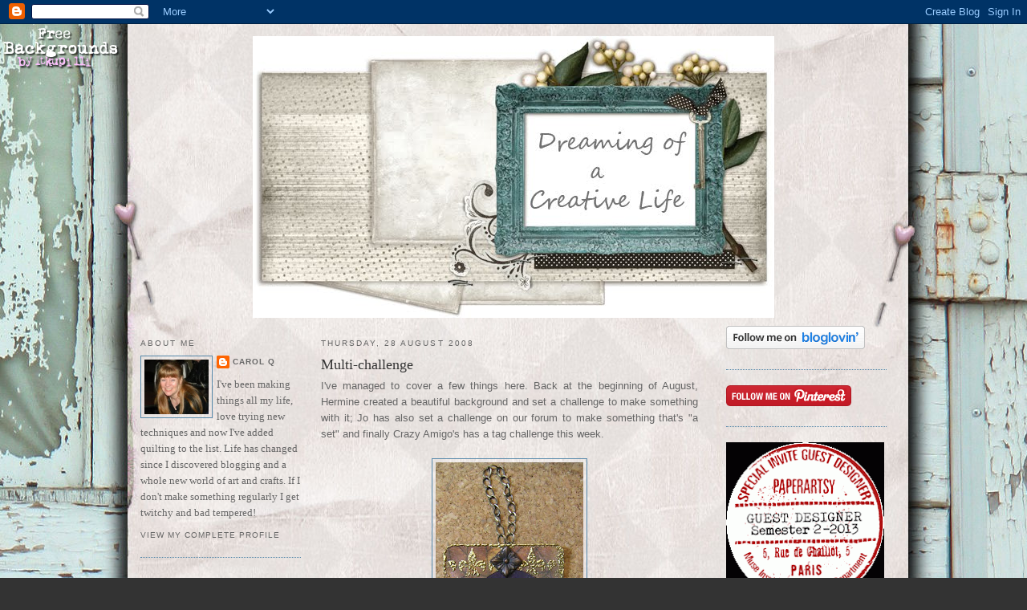

--- FILE ---
content_type: text/html; charset=UTF-8
request_url: https://alcoholinky.blogspot.com/2008/08/multi-challenge.html?showComment=1219999380000
body_size: 15859
content:
<!DOCTYPE html>
<html dir='ltr' xmlns='http://www.w3.org/1999/xhtml' xmlns:b='http://www.google.com/2005/gml/b' xmlns:data='http://www.google.com/2005/gml/data' xmlns:expr='http://www.google.com/2005/gml/expr'>
<head>
<link href='https://www.blogger.com/static/v1/widgets/2944754296-widget_css_bundle.css' rel='stylesheet' type='text/css'/>
<meta content='text/html; charset=UTF-8' http-equiv='Content-Type'/>
<meta content='blogger' name='generator'/>
<link href='https://alcoholinky.blogspot.com/favicon.ico' rel='icon' type='image/x-icon'/>
<link href='http://alcoholinky.blogspot.com/2008/08/multi-challenge.html' rel='canonical'/>
<link rel="alternate" type="application/atom+xml" title="Alcoholinky - Atom" href="https://alcoholinky.blogspot.com/feeds/posts/default" />
<link rel="alternate" type="application/rss+xml" title="Alcoholinky - RSS" href="https://alcoholinky.blogspot.com/feeds/posts/default?alt=rss" />
<link rel="service.post" type="application/atom+xml" title="Alcoholinky - Atom" href="https://www.blogger.com/feeds/3526161032309831033/posts/default" />

<link rel="alternate" type="application/atom+xml" title="Alcoholinky - Atom" href="https://alcoholinky.blogspot.com/feeds/7834039452869530349/comments/default" />
<!--Can't find substitution for tag [blog.ieCssRetrofitLinks]-->
<link href='https://blogger.googleusercontent.com/img/b/R29vZ2xl/AVvXsEhBmkB1FAtblTInrl_lV2UEzKzLYrw-aMuHBrIgwcZKaUF1Ym8CiG_mKgiHxK1upsc1fP1_bIXbzQnt8wFXuJ3OpDRx87kxMNMnbYnpGFsHIv38sxf1iTlWCNcQ8_GUGSwS0Fqqyj4hVIw/s400/Hermine&#39;s+b%27ground03.jpg' rel='image_src'/>
<meta content='http://alcoholinky.blogspot.com/2008/08/multi-challenge.html' property='og:url'/>
<meta content='Multi-challenge' property='og:title'/>
<meta content='I&#39;ve managed to cover a few things here. Back at the beginning of August, Hermine  created a beautiful background and set a challenge to mak...' property='og:description'/>
<meta content='https://blogger.googleusercontent.com/img/b/R29vZ2xl/AVvXsEhBmkB1FAtblTInrl_lV2UEzKzLYrw-aMuHBrIgwcZKaUF1Ym8CiG_mKgiHxK1upsc1fP1_bIXbzQnt8wFXuJ3OpDRx87kxMNMnbYnpGFsHIv38sxf1iTlWCNcQ8_GUGSwS0Fqqyj4hVIw/w1200-h630-p-k-no-nu/Hermine&#39;s+b%27ground03.jpg' property='og:image'/>
<title>Alcoholinky: Multi-challenge</title>
<style id='page-skin-1' type='text/css'><!--
/*
-----------------------------------------------
Blogger Template Style
Name:     Minima
Designer: Douglas Bowman
URL:      www.stopdesign.com
Date:     26 Feb 2004
Updated by: Blogger Team
----------------------------------------------- */
/* Variable definitions
====================
<Variable name="bgcolor" description="Page Background Color"
type="color" default="#fff">
<Variable name="textcolor" description="Text Color"
type="color" default="#333">
<Variable name="linkcolor" description="Link Color"
type="color" default="#58a">
<Variable name="pagetitlecolor" description="Blog Title Color"
type="color" default="#666">
<Variable name="descriptioncolor" description="Blog Description Color"
type="color" default="#999">
<Variable name="titlecolor" description="Post Title Color"
type="color" default="#c60">
<Variable name="bordercolor" description="Border Color"
type="color" default="#ccc">
<Variable name="sidebarcolor" description="Sidebar Title Color"
type="color" default="#999">
<Variable name="sidebartextcolor" description="Sidebar Text Color"
type="color" default="#666">
<Variable name="visitedlinkcolor" description="Visited Link Color"
type="color" default="#999">
<Variable name="bodyfont" description="Text Font"
type="font" default="normal normal 100% Georgia, Serif">
<Variable name="headerfont" description="Sidebar Title Font"
type="font"
default="normal normal 78% 'Trebuchet MS',Trebuchet,Arial,Verdana,Sans-serif">
<Variable name="pagetitlefont" description="Blog Title Font"
type="font"
default="normal normal 200% Georgia, Serif">
<Variable name="descriptionfont" description="Blog Description Font"
type="font"
default="normal normal 78% 'Trebuchet MS', Trebuchet, Arial, Verdana, Sans-serif">
<Variable name="postfooterfont" description="Post Footer Font"
type="font"
default="normal normal 78% 'Trebuchet MS', Trebuchet, Arial, Verdana, Sans-serif">
<Variable name="startSide" description="Side where text starts in blog language"
type="automatic" default="left">
<Variable name="endSide" description="Side where text ends in blog language"
type="automatic" default="right">
*/
/* Use this with templates/template-twocol.html */
body {
background:#333333;
margin:0;
color:#666666;
font:x-small Georgia Serif;
font-size/* */:/**/small;
font-size: /**/small;
text-align: center;
}
a:link {
color:#666666;
text-decoration:none;
}
a:visited {
color:#cc6600;
text-decoration:none;
}
a:hover {
color:#333333;
text-decoration:underline;
}
a img {
border-width:0;
}
/* Header
-----------------------------------------------
*/
#header-wrapper {
width:940px;
margin:0 auto 10px;
border:0px solid #5588aa;
}
#header-inner {
background-position: center;
margin-left: auto;
margin-right: auto;
}
#header {
margin: 5px;
border: 0px solid #5588aa;
text-align: center;
color:#999999;
}
#header h1 {
margin:5px 5px 0;
padding:15px 20px .25em;
line-height:1.2em;
text-transform:uppercase;
letter-spacing:.2em;
font: normal normal 200% Georgia, Serif;
}
#header a {
color:#999999;
text-decoration:none;
}
#header a:hover {
color:#999999;
}
#header .description {
margin:0 5px 5px;
padding:0 20px 15px;
max-width:940px;
text-transform:uppercase;
letter-spacing:.2em;
line-height: 1.4em;
font: normal normal 78% 'Trebuchet MS', Trebuchet, Arial, Verdana, Sans-serif;
color: #ffffcc;
}
#header img {
margin-left: auto;
margin-right: auto;
}
/* Outer-Wrapper
----------------------------------------------- */
#outer-wrapper {
width: 940px;
margin:0 auto;
padding:10px;
text-align:left;
font: normal normal 100% Georgia, Serif;
}
#left-sidebar-wrapper {
width: 200px;
margin-right: 10px;
margin-left: 5px;
float: left;
word-wrap: break-word; /* fix for long text breaking sidebar float in IE */
overflow: hidden; /* fix for long non-text content breaking IE sidebar float */
}
#main-wrapper {
width: 470px;
margin-right: 15px;
margin-left: 15px;
float: left;
word-wrap: break-word; /* fix for long text breaking sidebar float in IE */
overflow: hidden;     /* fix for long non-text content breaking IE sidebar float */
}
#sidebar-wrapper {
width: 200px;
margin-right: 5px;
margin-left: 10px;
float: right;
word-wrap: break-word; /* fix for long text breaking sidebar float in IE */
overflow: hidden;      /* fix for long non-text content breaking IE sidebar float */
}
/* Headings
----------------------------------------------- */
h2 {
margin:1.5em 0 .75em;
font:normal normal 78% 'Trebuchet MS',Trebuchet,Arial,Verdana,Sans-serif;
line-height: 1.4em;
text-transform:uppercase;
letter-spacing:.2em;
color:#666666;
}
/* Posts
-----------------------------------------------
*/
h2.date-header {
margin:1.5em 0 .5em;
}
.post {
margin:.5em 0 1.5em;
border-bottom:1px dotted #5588aa;
padding-bottom:1.5em;
}
.post h3 {
margin:.25em 0 0;
padding:0 0 4px;
font-size:140%;
font-weight:normal;
line-height:1.4em;
color:#333333;
}
.post h3 a, .post h3 a:visited, .post h3 strong {
display:block;
text-decoration:none;
color:#333333;
font-weight:normal;
}
.post h3 strong, .post h3 a:hover {
color:#666666;
}
.post-body {
margin:0 0 .75em;
line-height:1.6em;
}
.post-body blockquote {
line-height:1.3em;
}
.post-footer {
margin: .75em 0;
color:#666666;
text-transform:uppercase;
letter-spacing:.1em;
font: normal normal 78% 'Trebuchet MS', Trebuchet, Arial, Verdana, Sans-serif;
line-height: 1.4em;
}
.comment-link {
margin-left:.6em;
}
.post img {
padding:4px;
border:1px solid #5588aa;
}
.post blockquote {
margin:1em 20px;
}
.post blockquote p {
margin:.75em 0;
}
/* Comments
----------------------------------------------- */
#comments h4 {
margin:1em 0;
font-weight: bold;
line-height: 1.4em;
text-transform:uppercase;
letter-spacing:.2em;
color: #666666;
}
#comments-block {
margin:1em 0 1.5em;
line-height:1.6em;
}
#comments-block .comment-author {
margin:.5em 0;
}
#comments-block .comment-body {
margin:.25em 0 0;
}
#comments-block .comment-footer {
margin:-.25em 0 2em;
line-height: 1.4em;
text-transform:uppercase;
letter-spacing:.1em;
}
#comments-block .comment-body p {
margin:0 0 .75em;
}
.deleted-comment {
font-style:italic;
color:gray;
}
#blog-pager-newer-link {
float: left;
}
#blog-pager-older-link {
float: right;
}
#blog-pager {
text-align: center;
}
.feed-links {
clear: both;
line-height: 2.5em;
}
/* Sidebar Content
----------------------------------------------- */
.sidebar {
color: #666666;
line-height: 1.5em;
}
.sidebar ul {
list-style:none;
margin:0 0 0;
padding:0 0 0;
}
.sidebar li {
margin:0;
padding-top:0;
padding-right:0;
padding-bottom:.25em;
padding-left:15px;
text-indent:-15px;
line-height:1.5em;
}
.sidebar .widget, .main .widget {
border-bottom:1px dotted #5588aa;
margin:0 0 1.5em;
padding:0 0 1.5em;
}
.main .Blog {
border-bottom-width: 0;
}
/* Profile
----------------------------------------------- */
.profile-img {
float: left;
margin-top: 0;
margin-right: 5px;
margin-bottom: 5px;
margin-left: 0;
padding: 4px;
border: 1px solid #5588aa;
}
.profile-data {
margin:0;
text-transform:uppercase;
letter-spacing:.1em;
font: normal normal 78% 'Trebuchet MS', Trebuchet, Arial, Verdana, Sans-serif;
color: #666666;
font-weight: bold;
line-height: 1.6em;
}
.profile-datablock {
margin:.5em 0 .5em;
}
.profile-textblock {
margin: 0.5em 0;
line-height: 1.6em;
}
.profile-link {
font: normal normal 78% 'Trebuchet MS', Trebuchet, Arial, Verdana, Sans-serif;
text-transform: uppercase;
letter-spacing: .1em;
}
/* Footer
----------------------------------------------- */
#footer {
width:940px;
clear:both;
margin:0 auto;
padding-top:15px;
line-height: 1.6em;
text-transform:uppercase;
letter-spacing:.1em;
text-align: center;
}
/* Label Cloud Styles
----------------------------------------------- */
#labelCloud {text-align:center;font-family:arial,sans-serif;}
#labelCloud .label-cloud li{display:inline;background-image:none !important;padding:0 5px;margin:0;vertical-align:baseline !important;border:0 !important;}
#labelCloud ul{list-style-type:none;margin:0 auto;padding:0;}
#labelCloud a img{border:0;display:inline;margin:0 0 0 3px;padding:0}
#labelCloud a{text-decoration:none}
#labelCloud a:hover{text-decoration:underline}
#labelCloud li a{}
#labelCloud .label-cloud {}
#labelCloud .label-count {padding-left:0.2em;font-size:9px;color:#000}
#labelCloud .label-cloud li:before{content:"" !important}
/* Label Cloud Styles
----------------------------------------------- */
#labelCloud {text-align:center;font-family:arial,sans-serif;}
#labelCloud .label-cloud li{display:inline;background-image:none !important;padding:0 5px;margin:0;vertical-align:baseline !important;border:0 !important;}
#labelCloud ul{list-style-type:none;margin:0 auto;padding:0;}
#labelCloud a img{border:0;display:inline;margin:0 0 0 3px;padding:0}
#labelCloud a{text-decoration:none}
#labelCloud a:hover{text-decoration:underline}
#labelCloud li a{}
#labelCloud .label-cloud {}
#labelCloud .label-count {padding-left:0.2em;font-size:9px;color:#000}
#labelCloud .label-cloud li:before{content:"" !important}
--></style>
<script type='text/javascript'>
// Label Cloud User Variables
var cloudMin = 3;
var maxFontSize = 20;
var maxColor = [0,0,255];
var minFontSize = 10;
var minColor = [0,0,0];
var lcShowCount = false;
</script>
<script type='text/javascript'>
// Label Cloud User Variables
var cloudMin = 2;
var maxFontSize = 20;
var maxColor = [102,0,153];
var minFontSize = 10;
var minColor = [102,153,255];
var lcShowCount = false;
</script>
<link href='https://www.blogger.com/dyn-css/authorization.css?targetBlogID=3526161032309831033&amp;zx=952d4d92-9546-45a7-921e-84ccccb303c6' media='none' onload='if(media!=&#39;all&#39;)media=&#39;all&#39;' rel='stylesheet'/><noscript><link href='https://www.blogger.com/dyn-css/authorization.css?targetBlogID=3526161032309831033&amp;zx=952d4d92-9546-45a7-921e-84ccccb303c6' rel='stylesheet'/></noscript>
<meta name='google-adsense-platform-account' content='ca-host-pub-1556223355139109'/>
<meta name='google-adsense-platform-domain' content='blogspot.com'/>

</head>
<body>
<div class='navbar section' id='navbar'><div class='widget Navbar' data-version='1' id='Navbar1'><script type="text/javascript">
    function setAttributeOnload(object, attribute, val) {
      if(window.addEventListener) {
        window.addEventListener('load',
          function(){ object[attribute] = val; }, false);
      } else {
        window.attachEvent('onload', function(){ object[attribute] = val; });
      }
    }
  </script>
<div id="navbar-iframe-container"></div>
<script type="text/javascript" src="https://apis.google.com/js/platform.js"></script>
<script type="text/javascript">
      gapi.load("gapi.iframes:gapi.iframes.style.bubble", function() {
        if (gapi.iframes && gapi.iframes.getContext) {
          gapi.iframes.getContext().openChild({
              url: 'https://www.blogger.com/navbar/3526161032309831033?po\x3d7834039452869530349\x26origin\x3dhttps://alcoholinky.blogspot.com',
              where: document.getElementById("navbar-iframe-container"),
              id: "navbar-iframe"
          });
        }
      });
    </script><script type="text/javascript">
(function() {
var script = document.createElement('script');
script.type = 'text/javascript';
script.src = '//pagead2.googlesyndication.com/pagead/js/google_top_exp.js';
var head = document.getElementsByTagName('head')[0];
if (head) {
head.appendChild(script);
}})();
</script>
</div></div>
<div id='outer-wrapper'><div id='wrap2'>
<!-- skip links for text browsers -->
<span id='skiplinks' style='display:none;'>
<a href='#main'>skip to main </a> |
      <a href='#sidebar'>skip to sidebar</a>
</span>
<div id='header-wrapper'>
<div class='header section' id='header'><div class='widget Header' data-version='1' id='Header1'>
<div id='header-inner'>
<a href='https://alcoholinky.blogspot.com/' style='display: block'>
<img alt='Alcoholinky' height='351px; ' id='Header1_headerimg' src='https://blogger.googleusercontent.com/img/b/R29vZ2xl/AVvXsEgT1zSn9k1wAr5L5hObhLVDspzTNt7zxmL6ON6P34FFRd7TyrDXLEVTRqIY1rzwKkAFDPZxOQ7tndiGBVxzI74YpZFUcLh51Bim8QCes6JDtovPhRIb8CivpsSvhDU2Sz2C-5vFJ4SvQ6w/s1600/2012+header.jpg' style='display: block' width='650px; '/>
</a>
</div>
</div></div>
</div>
<div id='content-wrapper'>
<div id='crosscol-wrapper' style='text-align:center'>
<div class='crosscol section' id='crosscol'><div class='widget HTML' data-version='1' id='HTML7'>
<div class='widget-content'>
<style type="text/css">
body {background-image: url("https://blogger.googleusercontent.com/img/b/R29vZ2xl/AVvXsEhiictzfB7-TBQn75IUaAh-_7XcCPrfCQ2yl61-W1Hn2JEc8u0px7PU3jydLVQw6th9tmNCBqylhDTJ2YDMIzs-N5V5Y5gW4t90UxkQ8OABscIeXEKEMfYujiSmffF2Q4c7YqAeXfnL7z8/s1600/00%20Venice%20Beach.jpg"); background-position: center; background-repeat: no-repeat; background-attachment: fixed; }
</style>
<div id="tag" style="position:absolute; left:0px; top:30px; z-index:50; width:150px; height:45px;">
<a href="http://blo64rt.blogspot.com/" target="_blank">
<img border="0" src="https://blogger.googleusercontent.com/img/b/R29vZ2xl/AVvXsEgjFnjlzU_cMnDWdHpryfdQ70YQ1gbg3Hq1bbGz1eCzNvXcZlgCihBZ5axW0An7lAPQqRjvAzqX0iqiHmy0eXuZFcV_mdbfHFHUbh3xCguUFaovs963RvgtNRoqyyegQ_bY306IcEwNnn4/"/>
</a></div>
</div>
<div class='clear'></div>
</div></div>
</div>
<div id='left-sidebar-wrapper'>
<div class='sidebar section' id='left-sidebar'><div class='widget Profile' data-version='1' id='Profile1'>
<h2>About Me</h2>
<div class='widget-content'>
<a href='https://www.blogger.com/profile/02764184430436142517'><img alt='My photo' class='profile-img' height='68' src='//blogger.googleusercontent.com/img/b/R29vZ2xl/AVvXsEh2LFSrA9Mw-yXVnn6m4rERNGXNwxnPDSsG65lFbRqI_3dgq_ptp6Jxo03WNsSWJuste2a11gXz34rxft0onKojwmYaw7-AJGb3p3yRjjgW88S-VJMqs6IS5rR60ayvrw/s220/Jan+2014.jpg' width='80'/></a>
<dl class='profile-datablock'>
<dt class='profile-data'>
<a class='profile-name-link g-profile' href='https://www.blogger.com/profile/02764184430436142517' rel='author' style='background-image: url(//www.blogger.com/img/logo-16.png);'>
Carol Q
</a>
</dt>
<dd class='profile-textblock'>I've been making things all my life, love trying new techniques and now I've added quilting to the list.  Life has changed since I discovered blogging and a whole new world of art and crafts.  If I don't make something regularly I get twitchy and bad tempered!</dd>
</dl>
<a class='profile-link' href='https://www.blogger.com/profile/02764184430436142517' rel='author'>View my complete profile</a>
<div class='clear'></div>
</div>
</div><div class='widget Text' data-version='1' id='Text1'>
<div class='widget-content'>
If you have any questions about the items on this blog, feel free to get in touch...<br /><br />alcoholinky@gmail.com<br />
</div>
<div class='clear'></div>
</div><div class='widget HTML' data-version='1' id='HTML2'>
<div class='widget-content'>
<a href="http://www.tartx.com/blog/?page_id=233"><img src="https://lh3.googleusercontent.com/blogger_img_proxy/AEn0k_v38P668-DruFXcgNoRKnk76UqHlAD-EmNB8xr7l9Jygbs8mxfReFdwk9xAzCwFd6ffYydgFz7pFcnHUs84iY_Mj6BVjE4ugTCzDXhlpp8=s0-d"></a>
</div>
<div class='clear'></div>
</div></div>
</div>
<div id='main-wrapper'>
<div class='main section' id='main'><div class='widget Blog' data-version='1' id='Blog1'>
<div class='blog-posts hfeed'>

          <div class="date-outer">
        
<h2 class='date-header'><span>Thursday, 28 August 2008</span></h2>

          <div class="date-posts">
        
<div class='post-outer'>
<div class='post hentry uncustomized-post-template' itemprop='blogPost' itemscope='itemscope' itemtype='http://schema.org/BlogPosting'>
<meta content='https://blogger.googleusercontent.com/img/b/R29vZ2xl/AVvXsEhBmkB1FAtblTInrl_lV2UEzKzLYrw-aMuHBrIgwcZKaUF1Ym8CiG_mKgiHxK1upsc1fP1_bIXbzQnt8wFXuJ3OpDRx87kxMNMnbYnpGFsHIv38sxf1iTlWCNcQ8_GUGSwS0Fqqyj4hVIw/s400/Hermine&#39;s+b%27ground03.jpg' itemprop='image_url'/>
<meta content='3526161032309831033' itemprop='blogId'/>
<meta content='7834039452869530349' itemprop='postId'/>
<a name='7834039452869530349'></a>
<h3 class='post-title entry-title' itemprop='name'>
Multi-challenge
</h3>
<div class='post-header'>
<div class='post-header-line-1'></div>
</div>
<div class='post-body entry-content' id='post-body-7834039452869530349' itemprop='description articleBody'>
<div align="justify"><span style="font-family:arial;">I've managed to cover a few things here. Back at the beginning of August, </span><a href="http://herminesplace.wordpress.com/2008/08/06/uitdaging-2008challenge-2008/"><span style="font-family:arial;">Hermine</span></a><span style="font-family:arial;"> created a beautiful background and set a challenge to make something with it; Jo has also set a challenge on our forum to make something that's "a set" and finally </span><a href="http://crazyamigochallenge.wordpress.com/2008/08/25/tags/"><span style="font-family:arial;">Crazy Amigo's </span></a><span style="font-family:arial;">has a tag challenge this week.</span> </div><br /><a href="https://blogger.googleusercontent.com/img/b/R29vZ2xl/AVvXsEhBmkB1FAtblTInrl_lV2UEzKzLYrw-aMuHBrIgwcZKaUF1Ym8CiG_mKgiHxK1upsc1fP1_bIXbzQnt8wFXuJ3OpDRx87kxMNMnbYnpGFsHIv38sxf1iTlWCNcQ8_GUGSwS0Fqqyj4hVIw/s1600-h/Hermine&#39;s+b%27ground03.jpg"><img alt="" border="0" id="BLOGGER_PHOTO_ID_5239697472025110530" src="https://blogger.googleusercontent.com/img/b/R29vZ2xl/AVvXsEhBmkB1FAtblTInrl_lV2UEzKzLYrw-aMuHBrIgwcZKaUF1Ym8CiG_mKgiHxK1upsc1fP1_bIXbzQnt8wFXuJ3OpDRx87kxMNMnbYnpGFsHIv38sxf1iTlWCNcQ8_GUGSwS0Fqqyj4hVIw/s400/Hermine&#39;s+b%27ground03.jpg" style="DISPLAY: block; MARGIN: 0px auto 10px; CURSOR: hand; TEXT-ALIGN: center" /></a><br /><a href="https://blogger.googleusercontent.com/img/b/R29vZ2xl/AVvXsEg9nKyoudZsZbobmkjrzCIcmaBHqjvSnrw_JhM4M01T7ZwZ8mYD-792fN7OY7eyCJK_VY2GIfRX5L9eZJxvOjnnLPOmQfM0n8EKYYIwrFxwX-k1HQHKCaaBdrecXdsTHj4uoabbUpgB3RM/s1600-h/Hermine&#39;s+b%27ground01.jpg"><img alt="" border="0" id="BLOGGER_PHOTO_ID_5239697480494998402" src="https://blogger.googleusercontent.com/img/b/R29vZ2xl/AVvXsEg9nKyoudZsZbobmkjrzCIcmaBHqjvSnrw_JhM4M01T7ZwZ8mYD-792fN7OY7eyCJK_VY2GIfRX5L9eZJxvOjnnLPOmQfM0n8EKYYIwrFxwX-k1HQHKCaaBdrecXdsTHj4uoabbUpgB3RM/s400/Hermine&#39;s+b%27ground01.jpg" style="DISPLAY: block; MARGIN: 0px auto 10px; CURSOR: hand; TEXT-ALIGN: center" /></a><br /><a href="https://blogger.googleusercontent.com/img/b/R29vZ2xl/AVvXsEjJgGs_xpW7b9GEhIwYWOwKHIZdHdtcVFvBsSmDlTiC9PAzaW7UddSUAkCd8A-zC_2OiuaVKdTXlKzyGyiWUrUsiTdLdg51jDgv1cPoEQwkuztts4_jo6VS6G3oQJxEuCRgnPhDsJTZsSI/s1600-h/Hermine&#39;s+b%27ground02.jpg"><img alt="" border="0" id="BLOGGER_PHOTO_ID_5239697482879595698" src="https://blogger.googleusercontent.com/img/b/R29vZ2xl/AVvXsEjJgGs_xpW7b9GEhIwYWOwKHIZdHdtcVFvBsSmDlTiC9PAzaW7UddSUAkCd8A-zC_2OiuaVKdTXlKzyGyiWUrUsiTdLdg51jDgv1cPoEQwkuztts4_jo6VS6G3oQJxEuCRgnPhDsJTZsSI/s400/Hermine&#39;s+b%27ground02.jpg" style="DISPLAY: block; MARGIN: 0px auto 10px; CURSOR: hand; TEXT-ALIGN: center" /></a> <div></div><div></div>
<div style='clear: both;'></div>
</div>
<div class='post-footer'>
<div class='post-footer-line post-footer-line-1'>
<span class='post-author vcard'>
Posted by
<span class='fn' itemprop='author' itemscope='itemscope' itemtype='http://schema.org/Person'>
<meta content='https://www.blogger.com/profile/02764184430436142517' itemprop='url'/>
<a class='g-profile' href='https://www.blogger.com/profile/02764184430436142517' rel='author' title='author profile'>
<span itemprop='name'>Carol Q</span>
</a>
</span>
</span>
<span class='post-timestamp'>
at
<meta content='http://alcoholinky.blogspot.com/2008/08/multi-challenge.html' itemprop='url'/>
<a class='timestamp-link' href='https://alcoholinky.blogspot.com/2008/08/multi-challenge.html' rel='bookmark' title='permanent link'><abbr class='published' itemprop='datePublished' title='2008-08-28T23:15:00+01:00'>23:15</abbr></a>
</span>
<span class='post-comment-link'>
</span>
<span class='post-icons'>
<span class='item-action'>
<a href='https://www.blogger.com/email-post/3526161032309831033/7834039452869530349' title='Email Post'>
<img alt='' class='icon-action' height='13' src='https://resources.blogblog.com/img/icon18_email.gif' width='18'/>
</a>
</span>
<span class='item-control blog-admin pid-1504830372'>
<a href='https://www.blogger.com/post-edit.g?blogID=3526161032309831033&postID=7834039452869530349&from=pencil' title='Edit Post'>
<img alt='' class='icon-action' height='18' src='https://resources.blogblog.com/img/icon18_edit_allbkg.gif' width='18'/>
</a>
</span>
</span>
<div class='post-share-buttons goog-inline-block'>
</div>
</div>
<div class='post-footer-line post-footer-line-2'>
<span class='post-labels'>
Labels:
<a href='https://alcoholinky.blogspot.com/search/label/paper%20whimsy' rel='tag'>paper whimsy</a>,
<a href='https://alcoholinky.blogspot.com/search/label/Tag' rel='tag'>Tag</a>
</span>
</div>
<div class='post-footer-line post-footer-line-3'>
<span class='post-location'>
</span>
</div>
</div>
</div>
<div class='comments' id='comments'>
<a name='comments'></a>
<h4>25 comments:</h4>
<div id='Blog1_comments-block-wrapper'>
<dl class='avatar-comment-indent' id='comments-block'>
<dt class='comment-author ' id='c5996480033051387204'>
<a name='c5996480033051387204'></a>
<div class="avatar-image-container vcard"><span dir="ltr"><a href="https://www.blogger.com/profile/16589698770723641994" target="" rel="nofollow" onclick="" class="avatar-hovercard" id="av-5996480033051387204-16589698770723641994"><img src="https://resources.blogblog.com/img/blank.gif" width="35" height="35" class="delayLoad" style="display: none;" longdesc="//blogger.googleusercontent.com/img/b/R29vZ2xl/AVvXsEhmBVKCzFEY6Qyf9I9EOwhsu_kFqnzB3noUyATW8-_FdGrZhKblkhQevjRdOAPGss1KhzNpSpU4lEdaw8JWeJeS9JWR0XNMP9t6THaebqt8-dzN92WEKckm8fDk2Aeshg/s45-c/Kalender.jpg" alt="" title="Sandy">

<noscript><img src="//blogger.googleusercontent.com/img/b/R29vZ2xl/AVvXsEhmBVKCzFEY6Qyf9I9EOwhsu_kFqnzB3noUyATW8-_FdGrZhKblkhQevjRdOAPGss1KhzNpSpU4lEdaw8JWeJeS9JWR0XNMP9t6THaebqt8-dzN92WEKckm8fDk2Aeshg/s45-c/Kalender.jpg" width="35" height="35" class="photo" alt=""></noscript></a></span></div>
<a href='https://www.blogger.com/profile/16589698770723641994' rel='nofollow'>Sandy</a>
said...
</dt>
<dd class='comment-body' id='Blog1_cmt-5996480033051387204'>
<p>
Wow these are brilliant.<BR/>Wonderful work.
</p>
</dd>
<dd class='comment-footer'>
<span class='comment-timestamp'>
<a href='https://alcoholinky.blogspot.com/2008/08/multi-challenge.html?showComment=1219986420000#c5996480033051387204' title='comment permalink'>
29 August 2008 at 06:07
</a>
<span class='item-control blog-admin pid-1668667357'>
<a class='comment-delete' href='https://www.blogger.com/comment/delete/3526161032309831033/5996480033051387204' title='Delete Comment'>
<img src='https://resources.blogblog.com/img/icon_delete13.gif'/>
</a>
</span>
</span>
</dd>
<dt class='comment-author ' id='c1141218517685429233'>
<a name='c1141218517685429233'></a>
<div class="avatar-image-container vcard"><span dir="ltr"><a href="https://www.blogger.com/profile/10291916200670438790" target="" rel="nofollow" onclick="" class="avatar-hovercard" id="av-1141218517685429233-10291916200670438790"><img src="https://resources.blogblog.com/img/blank.gif" width="35" height="35" class="delayLoad" style="display: none;" longdesc="//blogger.googleusercontent.com/img/b/R29vZ2xl/AVvXsEjooZcuxNb_8A2WAegFiyB7BAFhEXnGA922RiPixRs8U8MMIu3dAgJJ8ELIndOwgEe9_27j-1Absfe5Q4i4eBUSVg1s9F5N9T2yHXuiPP3rScZRHmQTTpVQ0S0hFvTkucY/s45-c/image+of+me+for+blog.jpg" alt="" title="Paula J Atkinson">

<noscript><img src="//blogger.googleusercontent.com/img/b/R29vZ2xl/AVvXsEjooZcuxNb_8A2WAegFiyB7BAFhEXnGA922RiPixRs8U8MMIu3dAgJJ8ELIndOwgEe9_27j-1Absfe5Q4i4eBUSVg1s9F5N9T2yHXuiPP3rScZRHmQTTpVQ0S0hFvTkucY/s45-c/image+of+me+for+blog.jpg" width="35" height="35" class="photo" alt=""></noscript></a></span></div>
<a href='https://www.blogger.com/profile/10291916200670438790' rel='nofollow'>Paula J Atkinson</a>
said...
</dt>
<dd class='comment-body' id='Blog1_cmt-1141218517685429233'>
<p>
Beautiful tags, Carol. I love the detail &amp; the gold edges.
</p>
</dd>
<dd class='comment-footer'>
<span class='comment-timestamp'>
<a href='https://alcoholinky.blogspot.com/2008/08/multi-challenge.html?showComment=1219988760000#c1141218517685429233' title='comment permalink'>
29 August 2008 at 06:46
</a>
<span class='item-control blog-admin pid-919597225'>
<a class='comment-delete' href='https://www.blogger.com/comment/delete/3526161032309831033/1141218517685429233' title='Delete Comment'>
<img src='https://resources.blogblog.com/img/icon_delete13.gif'/>
</a>
</span>
</span>
</dd>
<dt class='comment-author ' id='c3160561948993465791'>
<a name='c3160561948993465791'></a>
<div class="avatar-image-container avatar-stock"><span dir="ltr"><img src="//resources.blogblog.com/img/blank.gif" width="35" height="35" alt="" title="Anonymous">

</span></div>
Anonymous
said...
</dt>
<dd class='comment-body' id='Blog1_cmt-3160561948993465791'>
<p>
This looks fabulous Carol!! Thank you so much for playing.
</p>
</dd>
<dd class='comment-footer'>
<span class='comment-timestamp'>
<a href='https://alcoholinky.blogspot.com/2008/08/multi-challenge.html?showComment=1219989660000#c3160561948993465791' title='comment permalink'>
29 August 2008 at 07:01
</a>
<span class='item-control blog-admin pid-1768985600'>
<a class='comment-delete' href='https://www.blogger.com/comment/delete/3526161032309831033/3160561948993465791' title='Delete Comment'>
<img src='https://resources.blogblog.com/img/icon_delete13.gif'/>
</a>
</span>
</span>
</dd>
<dt class='comment-author ' id='c1061641455292250339'>
<a name='c1061641455292250339'></a>
<div class="avatar-image-container vcard"><span dir="ltr"><a href="https://www.blogger.com/profile/10612385803134924312" target="" rel="nofollow" onclick="" class="avatar-hovercard" id="av-1061641455292250339-10612385803134924312"><img src="https://resources.blogblog.com/img/blank.gif" width="35" height="35" class="delayLoad" style="display: none;" longdesc="//blogger.googleusercontent.com/img/b/R29vZ2xl/AVvXsEj49K4PfO62NvuLdDvgtYGEfqjaDDwWa8jBrf7f5mR07bOUzrJtgkEE6RI1X_u_Vd7Ncc-m8NNvLud3S5tTfEWYK_FwDGDPVFL9oSGe73-cJHmbU76QYBwqN7ThL3ltUVQ/s45-c/Avator+1.jpg" alt="" title="Karin">

<noscript><img src="//blogger.googleusercontent.com/img/b/R29vZ2xl/AVvXsEj49K4PfO62NvuLdDvgtYGEfqjaDDwWa8jBrf7f5mR07bOUzrJtgkEE6RI1X_u_Vd7Ncc-m8NNvLud3S5tTfEWYK_FwDGDPVFL9oSGe73-cJHmbU76QYBwqN7ThL3ltUVQ/s45-c/Avator+1.jpg" width="35" height="35" class="photo" alt=""></noscript></a></span></div>
<a href='https://www.blogger.com/profile/10612385803134924312' rel='nofollow'>Karin</a>
said...
</dt>
<dd class='comment-body' id='Blog1_cmt-1061641455292250339'>
<p>
This is a beautiful set Carol. I love the edging too.
</p>
</dd>
<dd class='comment-footer'>
<span class='comment-timestamp'>
<a href='https://alcoholinky.blogspot.com/2008/08/multi-challenge.html?showComment=1219999380000#c1061641455292250339' title='comment permalink'>
29 August 2008 at 09:43
</a>
<span class='item-control blog-admin pid-204002653'>
<a class='comment-delete' href='https://www.blogger.com/comment/delete/3526161032309831033/1061641455292250339' title='Delete Comment'>
<img src='https://resources.blogblog.com/img/icon_delete13.gif'/>
</a>
</span>
</span>
</dd>
<dt class='comment-author ' id='c6404352287422619289'>
<a name='c6404352287422619289'></a>
<div class="avatar-image-container vcard"><span dir="ltr"><a href="https://www.blogger.com/profile/05549461837056320736" target="" rel="nofollow" onclick="" class="avatar-hovercard" id="av-6404352287422619289-05549461837056320736"><img src="https://resources.blogblog.com/img/blank.gif" width="35" height="35" class="delayLoad" style="display: none;" longdesc="//blogger.googleusercontent.com/img/b/R29vZ2xl/AVvXsEiF9eocWTvZ3rtj-FiI4BEvU70GP0R4dmHaItwfBPzBG2fiBu_uZFBxYaxFUOzyxjqCyVLZ2Ft-8yYdkwaha6cwgXiRqwYpa-KXzc3ECzz7H42vjVPmIT7I7du36aSqghA/s45-c/2011_0623redhat0079.JPG" alt="" title="joanne wardle">

<noscript><img src="//blogger.googleusercontent.com/img/b/R29vZ2xl/AVvXsEiF9eocWTvZ3rtj-FiI4BEvU70GP0R4dmHaItwfBPzBG2fiBu_uZFBxYaxFUOzyxjqCyVLZ2Ft-8yYdkwaha6cwgXiRqwYpa-KXzc3ECzz7H42vjVPmIT7I7du36aSqghA/s45-c/2011_0623redhat0079.JPG" width="35" height="35" class="photo" alt=""></noscript></a></span></div>
<a href='https://www.blogger.com/profile/05549461837056320736' rel='nofollow'>joanne wardle</a>
said...
</dt>
<dd class='comment-body' id='Blog1_cmt-6404352287422619289'>
<p>
absolutely beautiful. and I love the flowers
</p>
</dd>
<dd class='comment-footer'>
<span class='comment-timestamp'>
<a href='https://alcoholinky.blogspot.com/2008/08/multi-challenge.html?showComment=1220000340000#c6404352287422619289' title='comment permalink'>
29 August 2008 at 09:59
</a>
<span class='item-control blog-admin pid-784455427'>
<a class='comment-delete' href='https://www.blogger.com/comment/delete/3526161032309831033/6404352287422619289' title='Delete Comment'>
<img src='https://resources.blogblog.com/img/icon_delete13.gif'/>
</a>
</span>
</span>
</dd>
<dt class='comment-author ' id='c6872804392219170828'>
<a name='c6872804392219170828'></a>
<div class="avatar-image-container vcard"><span dir="ltr"><a href="https://www.blogger.com/profile/16373263582190797233" target="" rel="nofollow" onclick="" class="avatar-hovercard" id="av-6872804392219170828-16373263582190797233"><img src="https://resources.blogblog.com/img/blank.gif" width="35" height="35" class="delayLoad" style="display: none;" longdesc="//blogger.googleusercontent.com/img/b/R29vZ2xl/AVvXsEiKCFO9YlHhc-UxPNbrv1IA-kyQu5cnceq0UiSkfTxaYZfwdQzXDWdgD3GDEjC4YvN1jG_Olo9EdX6Y9BgsLwygb7Aen5dvuF3AS0fDsN71MD7YP8fa_xbHtGTdREIeOLQ/s45-c/vogel.jpg" alt="" title="Viola ">

<noscript><img src="//blogger.googleusercontent.com/img/b/R29vZ2xl/AVvXsEiKCFO9YlHhc-UxPNbrv1IA-kyQu5cnceq0UiSkfTxaYZfwdQzXDWdgD3GDEjC4YvN1jG_Olo9EdX6Y9BgsLwygb7Aen5dvuF3AS0fDsN71MD7YP8fa_xbHtGTdREIeOLQ/s45-c/vogel.jpg" width="35" height="35" class="photo" alt=""></noscript></a></span></div>
<a href='https://www.blogger.com/profile/16373263582190797233' rel='nofollow'>Viola </a>
said...
</dt>
<dd class='comment-body' id='Blog1_cmt-6872804392219170828'>
<p>
Fabulous, Carol! Wonderful tags!
</p>
</dd>
<dd class='comment-footer'>
<span class='comment-timestamp'>
<a href='https://alcoholinky.blogspot.com/2008/08/multi-challenge.html?showComment=1220004960000#c6872804392219170828' title='comment permalink'>
29 August 2008 at 11:16
</a>
<span class='item-control blog-admin pid-648802517'>
<a class='comment-delete' href='https://www.blogger.com/comment/delete/3526161032309831033/6872804392219170828' title='Delete Comment'>
<img src='https://resources.blogblog.com/img/icon_delete13.gif'/>
</a>
</span>
</span>
</dd>
<dt class='comment-author ' id='c2514132326412852007'>
<a name='c2514132326412852007'></a>
<div class="avatar-image-container vcard"><span dir="ltr"><a href="https://www.blogger.com/profile/06666672048254590881" target="" rel="nofollow" onclick="" class="avatar-hovercard" id="av-2514132326412852007-06666672048254590881"><img src="https://resources.blogblog.com/img/blank.gif" width="35" height="35" class="delayLoad" style="display: none;" longdesc="//blogger.googleusercontent.com/img/b/R29vZ2xl/AVvXsEiSu0hr2terdM9u-FcDfzr7NxY6e5-6vVj3crhKXyxN-OdnHoVEYE8IDCdieGVYbVd7gdXLf3TqcxMt1Fd7IWSgy-SceTXpNQKbEXkneJZ6PBqngmbhuhzOo7egCaMwnQ/s45-c/05-05-07_1119.jpg" alt="" title="Ed">

<noscript><img src="//blogger.googleusercontent.com/img/b/R29vZ2xl/AVvXsEiSu0hr2terdM9u-FcDfzr7NxY6e5-6vVj3crhKXyxN-OdnHoVEYE8IDCdieGVYbVd7gdXLf3TqcxMt1Fd7IWSgy-SceTXpNQKbEXkneJZ6PBqngmbhuhzOo7egCaMwnQ/s45-c/05-05-07_1119.jpg" width="35" height="35" class="photo" alt=""></noscript></a></span></div>
<a href='https://www.blogger.com/profile/06666672048254590881' rel='nofollow'>Ed</a>
said...
</dt>
<dd class='comment-body' id='Blog1_cmt-2514132326412852007'>
<p>
I love them all - the flowers are just perfect and set the tags off a treat !
</p>
</dd>
<dd class='comment-footer'>
<span class='comment-timestamp'>
<a href='https://alcoholinky.blogspot.com/2008/08/multi-challenge.html?showComment=1220014980000#c2514132326412852007' title='comment permalink'>
29 August 2008 at 14:03
</a>
<span class='item-control blog-admin pid-98980268'>
<a class='comment-delete' href='https://www.blogger.com/comment/delete/3526161032309831033/2514132326412852007' title='Delete Comment'>
<img src='https://resources.blogblog.com/img/icon_delete13.gif'/>
</a>
</span>
</span>
</dd>
<dt class='comment-author ' id='c5217998304636341155'>
<a name='c5217998304636341155'></a>
<div class="avatar-image-container vcard"><span dir="ltr"><a href="https://www.blogger.com/profile/01143758289586763805" target="" rel="nofollow" onclick="" class="avatar-hovercard" id="av-5217998304636341155-01143758289586763805"><img src="https://resources.blogblog.com/img/blank.gif" width="35" height="35" class="delayLoad" style="display: none;" longdesc="//blogger.googleusercontent.com/img/b/R29vZ2xl/AVvXsEhAYdUKR2JN8sc8BgvggBq7JIiHcXwdeRh9Q0I1QfOMLXydthYa4C9bXJZqntCx6jUjmmhWa5W2onagbN1kXH3uxl2NJ5zlku5Vo2lzueZUJOM75IfFpJO-W7F0GLq2bFs/s45-c/SUNNY+Oct+2012.jpg" alt="" title="Barb">

<noscript><img src="//blogger.googleusercontent.com/img/b/R29vZ2xl/AVvXsEhAYdUKR2JN8sc8BgvggBq7JIiHcXwdeRh9Q0I1QfOMLXydthYa4C9bXJZqntCx6jUjmmhWa5W2onagbN1kXH3uxl2NJ5zlku5Vo2lzueZUJOM75IfFpJO-W7F0GLq2bFs/s45-c/SUNNY+Oct+2012.jpg" width="35" height="35" class="photo" alt=""></noscript></a></span></div>
<a href='https://www.blogger.com/profile/01143758289586763805' rel='nofollow'>Barb</a>
said...
</dt>
<dd class='comment-body' id='Blog1_cmt-5217998304636341155'>
<p>
What gorgeous tags, love the colors and images.
</p>
</dd>
<dd class='comment-footer'>
<span class='comment-timestamp'>
<a href='https://alcoholinky.blogspot.com/2008/08/multi-challenge.html?showComment=1220031000000#c5217998304636341155' title='comment permalink'>
29 August 2008 at 18:30
</a>
<span class='item-control blog-admin pid-165758221'>
<a class='comment-delete' href='https://www.blogger.com/comment/delete/3526161032309831033/5217998304636341155' title='Delete Comment'>
<img src='https://resources.blogblog.com/img/icon_delete13.gif'/>
</a>
</span>
</span>
</dd>
<dt class='comment-author ' id='c2314577014761385829'>
<a name='c2314577014761385829'></a>
<div class="avatar-image-container avatar-stock"><span dir="ltr"><img src="//resources.blogblog.com/img/blank.gif" width="35" height="35" alt="" title="Anonymous">

</span></div>
Anonymous
said...
</dt>
<dd class='comment-body' id='Blog1_cmt-2314577014761385829'>
<p>
your piece really look wonderful!!!
</p>
</dd>
<dd class='comment-footer'>
<span class='comment-timestamp'>
<a href='https://alcoholinky.blogspot.com/2008/08/multi-challenge.html?showComment=1220077860000#c2314577014761385829' title='comment permalink'>
30 August 2008 at 07:31
</a>
<span class='item-control blog-admin pid-1768985600'>
<a class='comment-delete' href='https://www.blogger.com/comment/delete/3526161032309831033/2314577014761385829' title='Delete Comment'>
<img src='https://resources.blogblog.com/img/icon_delete13.gif'/>
</a>
</span>
</span>
</dd>
<dt class='comment-author ' id='c4205736114284067874'>
<a name='c4205736114284067874'></a>
<div class="avatar-image-container vcard"><span dir="ltr"><a href="https://www.blogger.com/profile/15137750483506186635" target="" rel="nofollow" onclick="" class="avatar-hovercard" id="av-4205736114284067874-15137750483506186635"><img src="https://resources.blogblog.com/img/blank.gif" width="35" height="35" class="delayLoad" style="display: none;" longdesc="//blogger.googleusercontent.com/img/b/R29vZ2xl/AVvXsEhW4kIIUPXjxH6lBZdivlq82jb_BqPCoJ19C0fL6bnBTrvrnAuoO5jQSMvqcKDaTbYmfLKvmx6SAxYYsXZUm0B8sPVSxyHq2-9bAtBJQMa9BO8Ho2OMAKR5H6fsuJu2ig/s45-c/Dancing.jpg" alt="" title="Chris">

<noscript><img src="//blogger.googleusercontent.com/img/b/R29vZ2xl/AVvXsEhW4kIIUPXjxH6lBZdivlq82jb_BqPCoJ19C0fL6bnBTrvrnAuoO5jQSMvqcKDaTbYmfLKvmx6SAxYYsXZUm0B8sPVSxyHq2-9bAtBJQMa9BO8Ho2OMAKR5H6fsuJu2ig/s45-c/Dancing.jpg" width="35" height="35" class="photo" alt=""></noscript></a></span></div>
<a href='https://www.blogger.com/profile/15137750483506186635' rel='nofollow'>Chris</a>
said...
</dt>
<dd class='comment-body' id='Blog1_cmt-4205736114284067874'>
<p>
Gorgeous gorgeous tags, Carol. Love the colours, flowers, gold bits - well everything... lol
</p>
</dd>
<dd class='comment-footer'>
<span class='comment-timestamp'>
<a href='https://alcoholinky.blogspot.com/2008/08/multi-challenge.html?showComment=1220094240000#c4205736114284067874' title='comment permalink'>
30 August 2008 at 12:04
</a>
<span class='item-control blog-admin pid-1657640795'>
<a class='comment-delete' href='https://www.blogger.com/comment/delete/3526161032309831033/4205736114284067874' title='Delete Comment'>
<img src='https://resources.blogblog.com/img/icon_delete13.gif'/>
</a>
</span>
</span>
</dd>
<dt class='comment-author ' id='c8314745938377230356'>
<a name='c8314745938377230356'></a>
<div class="avatar-image-container vcard"><span dir="ltr"><a href="https://www.blogger.com/profile/13846029094330081720" target="" rel="nofollow" onclick="" class="avatar-hovercard" id="av-8314745938377230356-13846029094330081720"><img src="https://resources.blogblog.com/img/blank.gif" width="35" height="35" class="delayLoad" style="display: none;" longdesc="//blogger.googleusercontent.com/img/b/R29vZ2xl/AVvXsEjQgdtxXrQspfzC6XSAF0yzfzjed5XuqXITc27furzrtTxFhUTJ06GIune3qzPvp42T0ALgvWbE1eFkHBjCgYAcstNFTxsvdJIqL6Kwk5nHF3bPLLdp_hdGh3SvICiwhg/s45-c/IMGP3530-1-1-1.jpg" alt="" title="Creative Chaos">

<noscript><img src="//blogger.googleusercontent.com/img/b/R29vZ2xl/AVvXsEjQgdtxXrQspfzC6XSAF0yzfzjed5XuqXITc27furzrtTxFhUTJ06GIune3qzPvp42T0ALgvWbE1eFkHBjCgYAcstNFTxsvdJIqL6Kwk5nHF3bPLLdp_hdGh3SvICiwhg/s45-c/IMGP3530-1-1-1.jpg" width="35" height="35" class="photo" alt=""></noscript></a></span></div>
<a href='https://www.blogger.com/profile/13846029094330081720' rel='nofollow'>Creative Chaos</a>
said...
</dt>
<dd class='comment-body' id='Blog1_cmt-8314745938377230356'>
<p>
Just gorgeous !!!<BR/>Patti xx
</p>
</dd>
<dd class='comment-footer'>
<span class='comment-timestamp'>
<a href='https://alcoholinky.blogspot.com/2008/08/multi-challenge.html?showComment=1220098080000#c8314745938377230356' title='comment permalink'>
30 August 2008 at 13:08
</a>
<span class='item-control blog-admin pid-1303228266'>
<a class='comment-delete' href='https://www.blogger.com/comment/delete/3526161032309831033/8314745938377230356' title='Delete Comment'>
<img src='https://resources.blogblog.com/img/icon_delete13.gif'/>
</a>
</span>
</span>
</dd>
<dt class='comment-author ' id='c6923258109121037274'>
<a name='c6923258109121037274'></a>
<div class="avatar-image-container avatar-stock"><span dir="ltr"><img src="//resources.blogblog.com/img/blank.gif" width="35" height="35" alt="" title="Anonymous">

</span></div>
Anonymous
said...
</dt>
<dd class='comment-body' id='Blog1_cmt-6923258109121037274'>
<p>
They are all beautiful tags!
</p>
</dd>
<dd class='comment-footer'>
<span class='comment-timestamp'>
<a href='https://alcoholinky.blogspot.com/2008/08/multi-challenge.html?showComment=1220101920000#c6923258109121037274' title='comment permalink'>
30 August 2008 at 14:12
</a>
<span class='item-control blog-admin pid-1768985600'>
<a class='comment-delete' href='https://www.blogger.com/comment/delete/3526161032309831033/6923258109121037274' title='Delete Comment'>
<img src='https://resources.blogblog.com/img/icon_delete13.gif'/>
</a>
</span>
</span>
</dd>
<dt class='comment-author ' id='c131056742952132475'>
<a name='c131056742952132475'></a>
<div class="avatar-image-container avatar-stock"><span dir="ltr"><img src="//resources.blogblog.com/img/blank.gif" width="35" height="35" alt="" title="Anonymous">

</span></div>
Anonymous
said...
</dt>
<dd class='comment-body' id='Blog1_cmt-131056742952132475'>
<p>
Fabulous! Love them very much
</p>
</dd>
<dd class='comment-footer'>
<span class='comment-timestamp'>
<a href='https://alcoholinky.blogspot.com/2008/08/multi-challenge.html?showComment=1220108160000#c131056742952132475' title='comment permalink'>
30 August 2008 at 15:56
</a>
<span class='item-control blog-admin pid-1768985600'>
<a class='comment-delete' href='https://www.blogger.com/comment/delete/3526161032309831033/131056742952132475' title='Delete Comment'>
<img src='https://resources.blogblog.com/img/icon_delete13.gif'/>
</a>
</span>
</span>
</dd>
<dt class='comment-author ' id='c4941857929654513417'>
<a name='c4941857929654513417'></a>
<div class="avatar-image-container avatar-stock"><span dir="ltr"><a href="https://www.blogger.com/profile/17809902169547721274" target="" rel="nofollow" onclick="" class="avatar-hovercard" id="av-4941857929654513417-17809902169547721274"><img src="//www.blogger.com/img/blogger_logo_round_35.png" width="35" height="35" alt="" title="Unknown">

</a></span></div>
<a href='https://www.blogger.com/profile/17809902169547721274' rel='nofollow'>Unknown</a>
said...
</dt>
<dd class='comment-body' id='Blog1_cmt-4941857929654513417'>
<p>
this is fantastic carol, love the set, the flowers are fab and I love the little birds. beautiful work.
</p>
</dd>
<dd class='comment-footer'>
<span class='comment-timestamp'>
<a href='https://alcoholinky.blogspot.com/2008/08/multi-challenge.html?showComment=1220120460000#c4941857929654513417' title='comment permalink'>
30 August 2008 at 19:21
</a>
<span class='item-control blog-admin pid-1445794864'>
<a class='comment-delete' href='https://www.blogger.com/comment/delete/3526161032309831033/4941857929654513417' title='Delete Comment'>
<img src='https://resources.blogblog.com/img/icon_delete13.gif'/>
</a>
</span>
</span>
</dd>
<dt class='comment-author ' id='c6598279006484804724'>
<a name='c6598279006484804724'></a>
<div class="avatar-image-container vcard"><span dir="ltr"><a href="https://www.blogger.com/profile/15714135161135957921" target="" rel="nofollow" onclick="" class="avatar-hovercard" id="av-6598279006484804724-15714135161135957921"><img src="https://resources.blogblog.com/img/blank.gif" width="35" height="35" class="delayLoad" style="display: none;" longdesc="//4.bp.blogspot.com/_enk-6BDEBmk/SXpkG6nImWI/AAAAAAAACpg/NQDv0nVIkmQ/S45-s35/Picture%2B088.jpg" alt="" title="Dawn">

<noscript><img src="//4.bp.blogspot.com/_enk-6BDEBmk/SXpkG6nImWI/AAAAAAAACpg/NQDv0nVIkmQ/S45-s35/Picture%2B088.jpg" width="35" height="35" class="photo" alt=""></noscript></a></span></div>
<a href='https://www.blogger.com/profile/15714135161135957921' rel='nofollow'>Dawn</a>
said...
</dt>
<dd class='comment-body' id='Blog1_cmt-6598279006484804724'>
<p>
Absolutely stunning - gorgoeus details and images
</p>
</dd>
<dd class='comment-footer'>
<span class='comment-timestamp'>
<a href='https://alcoholinky.blogspot.com/2008/08/multi-challenge.html?showComment=1220133720000#c6598279006484804724' title='comment permalink'>
30 August 2008 at 23:02
</a>
<span class='item-control blog-admin pid-422896664'>
<a class='comment-delete' href='https://www.blogger.com/comment/delete/3526161032309831033/6598279006484804724' title='Delete Comment'>
<img src='https://resources.blogblog.com/img/icon_delete13.gif'/>
</a>
</span>
</span>
</dd>
<dt class='comment-author ' id='c1747194860160849700'>
<a name='c1747194860160849700'></a>
<div class="avatar-image-container vcard"><span dir="ltr"><a href="https://www.blogger.com/profile/02648829343909018950" target="" rel="nofollow" onclick="" class="avatar-hovercard" id="av-1747194860160849700-02648829343909018950"><img src="https://resources.blogblog.com/img/blank.gif" width="35" height="35" class="delayLoad" style="display: none;" longdesc="//blogger.googleusercontent.com/img/b/R29vZ2xl/AVvXsEjjPxkP3g2r-wSEZ9F9Tx7Mg8P7RBMcMu92husV5HIBsSNhcwI0HxSU-JGY7FhuxWaylKs_es-bPVKrff_P6upBpx7KE0xW2a2QowfEZbOkxPUhw6Ab_9ad3xvt0nhOxg/s45-c/willy-68-1b.jpg" alt="" title="Willy">

<noscript><img src="//blogger.googleusercontent.com/img/b/R29vZ2xl/AVvXsEjjPxkP3g2r-wSEZ9F9Tx7Mg8P7RBMcMu92husV5HIBsSNhcwI0HxSU-JGY7FhuxWaylKs_es-bPVKrff_P6upBpx7KE0xW2a2QowfEZbOkxPUhw6Ab_9ad3xvt0nhOxg/s45-c/willy-68-1b.jpg" width="35" height="35" class="photo" alt=""></noscript></a></span></div>
<a href='https://www.blogger.com/profile/02648829343909018950' rel='nofollow'>Willy</a>
said...
</dt>
<dd class='comment-body' id='Blog1_cmt-1747194860160849700'>
<p>
Fabulous tags, Carol!
</p>
</dd>
<dd class='comment-footer'>
<span class='comment-timestamp'>
<a href='https://alcoholinky.blogspot.com/2008/08/multi-challenge.html?showComment=1220175240000#c1747194860160849700' title='comment permalink'>
31 August 2008 at 10:34
</a>
<span class='item-control blog-admin pid-1900328974'>
<a class='comment-delete' href='https://www.blogger.com/comment/delete/3526161032309831033/1747194860160849700' title='Delete Comment'>
<img src='https://resources.blogblog.com/img/icon_delete13.gif'/>
</a>
</span>
</span>
</dd>
<dt class='comment-author ' id='c415340868447721801'>
<a name='c415340868447721801'></a>
<div class="avatar-image-container avatar-stock"><span dir="ltr"><img src="//resources.blogblog.com/img/blank.gif" width="35" height="35" alt="" title="Anonymous">

</span></div>
Anonymous
said...
</dt>
<dd class='comment-body' id='Blog1_cmt-415340868447721801'>
<p>
These are fabulous and i love all the gold edging.
</p>
</dd>
<dd class='comment-footer'>
<span class='comment-timestamp'>
<a href='https://alcoholinky.blogspot.com/2008/08/multi-challenge.html?showComment=1220187060000#c415340868447721801' title='comment permalink'>
31 August 2008 at 13:51
</a>
<span class='item-control blog-admin pid-1768985600'>
<a class='comment-delete' href='https://www.blogger.com/comment/delete/3526161032309831033/415340868447721801' title='Delete Comment'>
<img src='https://resources.blogblog.com/img/icon_delete13.gif'/>
</a>
</span>
</span>
</dd>
<dt class='comment-author ' id='c9010557841443361891'>
<a name='c9010557841443361891'></a>
<div class="avatar-image-container vcard"><span dir="ltr"><a href="https://www.blogger.com/profile/16875303081399694772" target="" rel="nofollow" onclick="" class="avatar-hovercard" id="av-9010557841443361891-16875303081399694772"><img src="https://resources.blogblog.com/img/blank.gif" width="35" height="35" class="delayLoad" style="display: none;" longdesc="//blogger.googleusercontent.com/img/b/R29vZ2xl/AVvXsEijmB_g5-PIPtyS-nIN1nZ6F4t_EO2UJttFvF4enTi6jzfbY1o2ypSTO-f9Lx7aJKIQFg-3_Rfy2QpRJJw9xWo783NsxinYs4wI59-Bhv0dbnEbLMTjzH5dVjp-orEwUVc/s45-c/2011+finn22.jpg" alt="" title="finnabair">

<noscript><img src="//blogger.googleusercontent.com/img/b/R29vZ2xl/AVvXsEijmB_g5-PIPtyS-nIN1nZ6F4t_EO2UJttFvF4enTi6jzfbY1o2ypSTO-f9Lx7aJKIQFg-3_Rfy2QpRJJw9xWo783NsxinYs4wI59-Bhv0dbnEbLMTjzH5dVjp-orEwUVc/s45-c/2011+finn22.jpg" width="35" height="35" class="photo" alt=""></noscript></a></span></div>
<a href='https://www.blogger.com/profile/16875303081399694772' rel='nofollow'>finnabair</a>
said...
</dt>
<dd class='comment-body' id='Blog1_cmt-9010557841443361891'>
<p>
Fabulous idea and great technique! I simply love it!
</p>
</dd>
<dd class='comment-footer'>
<span class='comment-timestamp'>
<a href='https://alcoholinky.blogspot.com/2008/08/multi-challenge.html?showComment=1220213580000#c9010557841443361891' title='comment permalink'>
31 August 2008 at 21:13
</a>
<span class='item-control blog-admin pid-545338125'>
<a class='comment-delete' href='https://www.blogger.com/comment/delete/3526161032309831033/9010557841443361891' title='Delete Comment'>
<img src='https://resources.blogblog.com/img/icon_delete13.gif'/>
</a>
</span>
</span>
</dd>
<dt class='comment-author ' id='c5961179750712587974'>
<a name='c5961179750712587974'></a>
<div class="avatar-image-container vcard"><span dir="ltr"><a href="https://www.blogger.com/profile/13914366595695476503" target="" rel="nofollow" onclick="" class="avatar-hovercard" id="av-5961179750712587974-13914366595695476503"><img src="https://resources.blogblog.com/img/blank.gif" width="35" height="35" class="delayLoad" style="display: none;" longdesc="//blogger.googleusercontent.com/img/b/R29vZ2xl/AVvXsEjZb7pjRMSqQvEBe1eNbSQLM88-85Bx4BfmyMgnd11MANNqq7jxU6C-nQba_6_gaT8VCd5pPXzEt9QTFqUcEDTtEijKoMD7bHKomd1kh1wDr8ZNsvGyZ6qTL_7RCa5-MA/s45-c/Avatar.jpg" alt="" title="Audrey">

<noscript><img src="//blogger.googleusercontent.com/img/b/R29vZ2xl/AVvXsEjZb7pjRMSqQvEBe1eNbSQLM88-85Bx4BfmyMgnd11MANNqq7jxU6C-nQba_6_gaT8VCd5pPXzEt9QTFqUcEDTtEijKoMD7bHKomd1kh1wDr8ZNsvGyZ6qTL_7RCa5-MA/s45-c/Avatar.jpg" width="35" height="35" class="photo" alt=""></noscript></a></span></div>
<a href='https://www.blogger.com/profile/13914366595695476503' rel='nofollow'>Audrey</a>
said...
</dt>
<dd class='comment-body' id='Blog1_cmt-5961179750712587974'>
<p>
lovley tag set Carol - the soft colors really draw your eye in
</p>
</dd>
<dd class='comment-footer'>
<span class='comment-timestamp'>
<a href='https://alcoholinky.blogspot.com/2008/08/multi-challenge.html?showComment=1220384400000#c5961179750712587974' title='comment permalink'>
2 September 2008 at 20:40
</a>
<span class='item-control blog-admin pid-1512033367'>
<a class='comment-delete' href='https://www.blogger.com/comment/delete/3526161032309831033/5961179750712587974' title='Delete Comment'>
<img src='https://resources.blogblog.com/img/icon_delete13.gif'/>
</a>
</span>
</span>
</dd>
<dt class='comment-author ' id='c5803445559911970047'>
<a name='c5803445559911970047'></a>
<div class="avatar-image-container vcard"><span dir="ltr"><a href="https://www.blogger.com/profile/18097679629966861476" target="" rel="nofollow" onclick="" class="avatar-hovercard" id="av-5803445559911970047-18097679629966861476"><img src="https://resources.blogblog.com/img/blank.gif" width="35" height="35" class="delayLoad" style="display: none;" longdesc="//blogger.googleusercontent.com/img/b/R29vZ2xl/AVvXsEjokckAg0nO1Kpll03lVVXczAge0BjldnadHA9wxxpsUtMN5FWxKUTTkPYJcCRTWcGuszu6FkhtUQl2NEp6rax7MxqY5eGrwu1i-MhhmcjO-zuCwxjDQ1iHBtDTEnfojA/s45-c-r/rustytin.jpg" alt="" title="Emma">

<noscript><img src="//blogger.googleusercontent.com/img/b/R29vZ2xl/AVvXsEjokckAg0nO1Kpll03lVVXczAge0BjldnadHA9wxxpsUtMN5FWxKUTTkPYJcCRTWcGuszu6FkhtUQl2NEp6rax7MxqY5eGrwu1i-MhhmcjO-zuCwxjDQ1iHBtDTEnfojA/s45-c-r/rustytin.jpg" width="35" height="35" class="photo" alt=""></noscript></a></span></div>
<a href='https://www.blogger.com/profile/18097679629966861476' rel='nofollow'>Emma</a>
said...
</dt>
<dd class='comment-body' id='Blog1_cmt-5803445559911970047'>
<p>
Love the gold edging to them all.. absolutely gorgeous!!
</p>
</dd>
<dd class='comment-footer'>
<span class='comment-timestamp'>
<a href='https://alcoholinky.blogspot.com/2008/08/multi-challenge.html?showComment=1220814840000#c5803445559911970047' title='comment permalink'>
7 September 2008 at 20:14
</a>
<span class='item-control blog-admin pid-2018523807'>
<a class='comment-delete' href='https://www.blogger.com/comment/delete/3526161032309831033/5803445559911970047' title='Delete Comment'>
<img src='https://resources.blogblog.com/img/icon_delete13.gif'/>
</a>
</span>
</span>
</dd>
<dt class='comment-author ' id='c3869387760182127218'>
<a name='c3869387760182127218'></a>
<div class="avatar-image-container vcard"><span dir="ltr"><a href="https://www.blogger.com/profile/13606025243673381254" target="" rel="nofollow" onclick="" class="avatar-hovercard" id="av-3869387760182127218-13606025243673381254"><img src="https://resources.blogblog.com/img/blank.gif" width="35" height="35" class="delayLoad" style="display: none;" longdesc="//blogger.googleusercontent.com/img/b/R29vZ2xl/AVvXsEix4CbljRj4T5G71UWb1Kn05eP8wpGKTSzMGnwvcdxupUURDTG4MqShymDi6Ta-W_6FY81p_ZLi0AGINxvQyzo4hciq6XJjDtGOIPy0lj7zjgr5LmVK9sNks0uBubOAqA/s45-c/P1280423.JPG" alt="" title="Rika">

<noscript><img src="//blogger.googleusercontent.com/img/b/R29vZ2xl/AVvXsEix4CbljRj4T5G71UWb1Kn05eP8wpGKTSzMGnwvcdxupUURDTG4MqShymDi6Ta-W_6FY81p_ZLi0AGINxvQyzo4hciq6XJjDtGOIPy0lj7zjgr5LmVK9sNks0uBubOAqA/s45-c/P1280423.JPG" width="35" height="35" class="photo" alt=""></noscript></a></span></div>
<a href='https://www.blogger.com/profile/13606025243673381254' rel='nofollow'>Rika</a>
said...
</dt>
<dd class='comment-body' id='Blog1_cmt-3869387760182127218'>
<p>
Beautiful!
</p>
</dd>
<dd class='comment-footer'>
<span class='comment-timestamp'>
<a href='https://alcoholinky.blogspot.com/2008/08/multi-challenge.html?showComment=1220987580000#c3869387760182127218' title='comment permalink'>
9 September 2008 at 20:13
</a>
<span class='item-control blog-admin pid-1990313186'>
<a class='comment-delete' href='https://www.blogger.com/comment/delete/3526161032309831033/3869387760182127218' title='Delete Comment'>
<img src='https://resources.blogblog.com/img/icon_delete13.gif'/>
</a>
</span>
</span>
</dd>
<dt class='comment-author ' id='c550573302402895580'>
<a name='c550573302402895580'></a>
<div class="avatar-image-container vcard"><span dir="ltr"><a href="https://www.blogger.com/profile/12457708756955524869" target="" rel="nofollow" onclick="" class="avatar-hovercard" id="av-550573302402895580-12457708756955524869"><img src="https://resources.blogblog.com/img/blank.gif" width="35" height="35" class="delayLoad" style="display: none;" longdesc="//blogger.googleusercontent.com/img/b/R29vZ2xl/AVvXsEggiqWrHOsK-5p_oMTb_j8sp9rimRu43BNMg8PQUHNFIeXedJaCgZ0eB1yCxyrJWctujhJ1zVA6voplVwjlNRmSBb01Nz_FV-uxXVb5-T5jENuCb4fxLyBDT7eFGw2c2Zg/s45-c/Picture027-1.jpg" alt="" title="deb">

<noscript><img src="//blogger.googleusercontent.com/img/b/R29vZ2xl/AVvXsEggiqWrHOsK-5p_oMTb_j8sp9rimRu43BNMg8PQUHNFIeXedJaCgZ0eB1yCxyrJWctujhJ1zVA6voplVwjlNRmSBb01Nz_FV-uxXVb5-T5jENuCb4fxLyBDT7eFGw2c2Zg/s45-c/Picture027-1.jpg" width="35" height="35" class="photo" alt=""></noscript></a></span></div>
<a href='https://www.blogger.com/profile/12457708756955524869' rel='nofollow'>deb</a>
said...
</dt>
<dd class='comment-body' id='Blog1_cmt-550573302402895580'>
<p>
How did I miss these, lovely work Carol, and the flowers are gorgeous.
</p>
</dd>
<dd class='comment-footer'>
<span class='comment-timestamp'>
<a href='https://alcoholinky.blogspot.com/2008/08/multi-challenge.html?showComment=1220993040000#c550573302402895580' title='comment permalink'>
9 September 2008 at 21:44
</a>
<span class='item-control blog-admin pid-1954624706'>
<a class='comment-delete' href='https://www.blogger.com/comment/delete/3526161032309831033/550573302402895580' title='Delete Comment'>
<img src='https://resources.blogblog.com/img/icon_delete13.gif'/>
</a>
</span>
</span>
</dd>
<dt class='comment-author ' id='c8627465828438709583'>
<a name='c8627465828438709583'></a>
<div class="avatar-image-container vcard"><span dir="ltr"><a href="https://www.blogger.com/profile/08743417241708974282" target="" rel="nofollow" onclick="" class="avatar-hovercard" id="av-8627465828438709583-08743417241708974282"><img src="https://resources.blogblog.com/img/blank.gif" width="35" height="35" class="delayLoad" style="display: none;" longdesc="//blogger.googleusercontent.com/img/b/R29vZ2xl/AVvXsEgp1CG6elZDH0MgYDdRLdQim_nWBKPK67J9cCe2pBxkUBZLIFUwqE4vN-NEhl3toHbSv2GD4_3aIpR_6VypbEI227CJ0nlX-h7Sgq7F1p4Wr1BlnrcOMrwWz12knjOsAL8/s45-c/IMAG0940.jpg" alt="" title="Sian">

<noscript><img src="//blogger.googleusercontent.com/img/b/R29vZ2xl/AVvXsEgp1CG6elZDH0MgYDdRLdQim_nWBKPK67J9cCe2pBxkUBZLIFUwqE4vN-NEhl3toHbSv2GD4_3aIpR_6VypbEI227CJ0nlX-h7Sgq7F1p4Wr1BlnrcOMrwWz12knjOsAL8/s45-c/IMAG0940.jpg" width="35" height="35" class="photo" alt=""></noscript></a></span></div>
<a href='https://www.blogger.com/profile/08743417241708974282' rel='nofollow'>Sian</a>
said...
</dt>
<dd class='comment-body' id='Blog1_cmt-8627465828438709583'>
<p>
These are beautiful.
</p>
</dd>
<dd class='comment-footer'>
<span class='comment-timestamp'>
<a href='https://alcoholinky.blogspot.com/2008/08/multi-challenge.html?showComment=1221313440000#c8627465828438709583' title='comment permalink'>
13 September 2008 at 14:44
</a>
<span class='item-control blog-admin pid-974718904'>
<a class='comment-delete' href='https://www.blogger.com/comment/delete/3526161032309831033/8627465828438709583' title='Delete Comment'>
<img src='https://resources.blogblog.com/img/icon_delete13.gif'/>
</a>
</span>
</span>
</dd>
<dt class='comment-author ' id='c7973038940440086128'>
<a name='c7973038940440086128'></a>
<div class="avatar-image-container avatar-stock"><span dir="ltr"><img src="//resources.blogblog.com/img/blank.gif" width="35" height="35" alt="" title="Anonymous">

</span></div>
Anonymous
said...
</dt>
<dd class='comment-body' id='Blog1_cmt-7973038940440086128'>
<p>
Oh these are beautiful!!! Love them!
</p>
</dd>
<dd class='comment-footer'>
<span class='comment-timestamp'>
<a href='https://alcoholinky.blogspot.com/2008/08/multi-challenge.html?showComment=1221319020000#c7973038940440086128' title='comment permalink'>
13 September 2008 at 16:17
</a>
<span class='item-control blog-admin pid-1768985600'>
<a class='comment-delete' href='https://www.blogger.com/comment/delete/3526161032309831033/7973038940440086128' title='Delete Comment'>
<img src='https://resources.blogblog.com/img/icon_delete13.gif'/>
</a>
</span>
</span>
</dd>
<dt class='comment-author ' id='c4606370210121817552'>
<a name='c4606370210121817552'></a>
<div class="avatar-image-container vcard"><span dir="ltr"><a href="https://www.blogger.com/profile/01205874188996736290" target="" rel="nofollow" onclick="" class="avatar-hovercard" id="av-4606370210121817552-01205874188996736290"><img src="https://resources.blogblog.com/img/blank.gif" width="35" height="35" class="delayLoad" style="display: none;" longdesc="//blogger.googleusercontent.com/img/b/R29vZ2xl/AVvXsEgxRWrofJnWlzB4_17PKOwKiGdyKerVjm4fh3epLvhN9O8pVSPq3-VlfFOzk37q5yBHmrdI7hG6-o_yRe4N0u4Wzm-qJQLWGE-Lt8I8NZSXTAQBSFKe4fn-Am-xytQaF2k/s45-c/IMG_8983+%282%29.JPG" alt="" title="Jo Capper-Sandon">

<noscript><img src="//blogger.googleusercontent.com/img/b/R29vZ2xl/AVvXsEgxRWrofJnWlzB4_17PKOwKiGdyKerVjm4fh3epLvhN9O8pVSPq3-VlfFOzk37q5yBHmrdI7hG6-o_yRe4N0u4Wzm-qJQLWGE-Lt8I8NZSXTAQBSFKe4fn-Am-xytQaF2k/s45-c/IMG_8983+%282%29.JPG" width="35" height="35" class="photo" alt=""></noscript></a></span></div>
<a href='https://www.blogger.com/profile/01205874188996736290' rel='nofollow'>Jo Capper-Sandon</a>
said...
</dt>
<dd class='comment-body' id='Blog1_cmt-4606370210121817552'>
<p>
Was I asleep when you posted these?? FANTASTIC work Carol....wonderful combination and tones.
</p>
</dd>
<dd class='comment-footer'>
<span class='comment-timestamp'>
<a href='https://alcoholinky.blogspot.com/2008/08/multi-challenge.html?showComment=1223739060000#c4606370210121817552' title='comment permalink'>
11 October 2008 at 16:31
</a>
<span class='item-control blog-admin pid-792861404'>
<a class='comment-delete' href='https://www.blogger.com/comment/delete/3526161032309831033/4606370210121817552' title='Delete Comment'>
<img src='https://resources.blogblog.com/img/icon_delete13.gif'/>
</a>
</span>
</span>
</dd>
</dl>
</div>
<p class='comment-footer'>
<a href='https://www.blogger.com/comment/fullpage/post/3526161032309831033/7834039452869530349' onclick=''>Post a Comment</a>
</p>
</div>
</div>

        </div></div>
      
</div>
<div class='blog-pager' id='blog-pager'>
<span id='blog-pager-newer-link'>
<a class='blog-pager-newer-link' href='https://alcoholinky.blogspot.com/2008/08/received-rak.html' id='Blog1_blog-pager-newer-link' title='Newer Post'>Newer Post</a>
</span>
<span id='blog-pager-older-link'>
<a class='blog-pager-older-link' href='https://alcoholinky.blogspot.com/2008/08/gothic-arch-challenge-black-white-hint.html' id='Blog1_blog-pager-older-link' title='Older Post'>Older Post</a>
</span>
<a class='home-link' href='https://alcoholinky.blogspot.com/'>Home</a>
</div>
<div class='clear'></div>
<div class='post-feeds'>
<div class='feed-links'>
Subscribe to:
<a class='feed-link' href='https://alcoholinky.blogspot.com/feeds/7834039452869530349/comments/default' target='_blank' type='application/atom+xml'>Post Comments (Atom)</a>
</div>
</div>
</div></div>
</div>
<div id='sidebar-wrapper'>
<div class='sidebar section' id='sidebar'><div class='widget HTML' data-version='1' id='HTML5'>
<div class='widget-content'>
<a title="Follow Alcoholinky on Bloglovin" href="http://www.bloglovin.com/en/blog/5128317"><img alt="Follow on Bloglovin" src="https://lh3.googleusercontent.com/blogger_img_proxy/AEn0k_vp0bP2Z7BmBntWnBi3hLtWDydfwHEaBs-GHumB2DZKRnoBuMltYs9yBKBdb2GD5RPjFOUfY9bo_cy-eXa34edkNpw4ZPbBUSbd3Wqrd0SFOZ_NQXCHLagsaoEeX9w2-judZg=s0-d" border="0"></a>
</div>
<div class='clear'></div>
</div><div class='widget HTML' data-version='1' id='HTML8'>
<div class='widget-content'>
<a href="http://pinterest.com/carolq1/"><img src="https://lh3.googleusercontent.com/blogger_img_proxy/AEn0k_uY-uATACPT9WknmPCIUjnvPBd-9PCsPcPPmOTT6VJwvHX-qwXE4Wmp0JDwgNLbBADCt-a62ipitbx9oonPWvKJNzrzmlGs6qIIQU8AGT4Q7KEYofEH8x6iM90EMyFphl98kvNbKPKXuWI=s0-d" width="156" height="26" alt="Follow Me on Pinterest"></a>
</div>
<div class='clear'></div>
</div><div class='widget Image' data-version='1' id='Image1'>
<div class='widget-content'>
<img alt='' height='200' id='Image1_img' src='https://blogger.googleusercontent.com/img/b/R29vZ2xl/AVvXsEi3HWKu6lWwh_9SRjABnhX_jFZgiGdabAHw4qRMunB2m4XTwRDpOFfXb46TuTWCH9v5rX-adFI_lLy2xJMls6z96OQrjhKZHq4tifKqtEQ-0ghEbAB82vG7bFlgRxQjO-tt-5yocBEK-oo/s200/PAGuestBlogDesi2.jpg' width='197'/>
<br/>
</div>
<div class='clear'></div>
</div><div class='widget Followers' data-version='1' id='Followers1'>
<h2 class='title'>Followers</h2>
<div class='widget-content'>
<div id='Followers1-wrapper'>
<div style='margin-right:2px;'>
<div><script type="text/javascript" src="https://apis.google.com/js/platform.js"></script>
<div id="followers-iframe-container"></div>
<script type="text/javascript">
    window.followersIframe = null;
    function followersIframeOpen(url) {
      gapi.load("gapi.iframes", function() {
        if (gapi.iframes && gapi.iframes.getContext) {
          window.followersIframe = gapi.iframes.getContext().openChild({
            url: url,
            where: document.getElementById("followers-iframe-container"),
            messageHandlersFilter: gapi.iframes.CROSS_ORIGIN_IFRAMES_FILTER,
            messageHandlers: {
              '_ready': function(obj) {
                window.followersIframe.getIframeEl().height = obj.height;
              },
              'reset': function() {
                window.followersIframe.close();
                followersIframeOpen("https://www.blogger.com/followers/frame/3526161032309831033?colors\x3dCgt0cmFuc3BhcmVudBILdHJhbnNwYXJlbnQaByM2NjY2NjYiByM2NjY2NjYqByMzMzMzMzMyByMzMzMzMzM6ByM2NjY2NjZCByM2NjY2NjZKByNmZmZmY2NSByM2NjY2NjZaC3RyYW5zcGFyZW50\x26pageSize\x3d21\x26hl\x3den-GB\x26origin\x3dhttps://alcoholinky.blogspot.com");
              },
              'open': function(url) {
                window.followersIframe.close();
                followersIframeOpen(url);
              }
            }
          });
        }
      });
    }
    followersIframeOpen("https://www.blogger.com/followers/frame/3526161032309831033?colors\x3dCgt0cmFuc3BhcmVudBILdHJhbnNwYXJlbnQaByM2NjY2NjYiByM2NjY2NjYqByMzMzMzMzMyByMzMzMzMzM6ByM2NjY2NjZCByM2NjY2NjZKByNmZmZmY2NSByM2NjY2NjZaC3RyYW5zcGFyZW50\x26pageSize\x3d21\x26hl\x3den-GB\x26origin\x3dhttps://alcoholinky.blogspot.com");
  </script></div>
</div>
</div>
<div class='clear'></div>
</div>
</div><div class='widget HTML' data-version='1' id='HTML4'>
<div class='widget-content'>
<!-- Site Meter XHTML Strict 1.0 -->
<script src="//s33.sitemeter.com/js/counter.js?site=s33rubbery" type="text/javascript">
</script>
<!-- Copyright (c)2006 Site Meter -->
</div>
<div class='clear'></div>
</div></div>
</div>
<!-- spacer for skins that want sidebar and main to be the same height-->
<div class='clear'>&#160;</div>
</div>
<!-- end content-wrapper -->
<div id='footer-wrapper'>
<div class='footer section' id='footer'><div class='widget HTML' data-version='1' id='HTML6'>
<div class='widget-content'>
<script src="//feedjit.com/serve/?bc=E8F6BE&amp;tc=666666&amp;brd1=C4C4C4&amp;lnk=666666&amp;hc=7F7F7F&amp;ww=160" type="text/javascript"></script><noscript><a href="http://feedjit.com/">Realtime website visitor stats</a></noscript>
</div>
<div class='clear'></div>
</div></div>
</div>
</div></div>
<!-- end outer-wrapper -->

<script type="text/javascript" src="https://www.blogger.com/static/v1/widgets/3845888474-widgets.js"></script>
<script type='text/javascript'>
window['__wavt'] = 'AOuZoY69KuOion1eSbjDZzTFRTggHVZrqg:1768780139142';_WidgetManager._Init('//www.blogger.com/rearrange?blogID\x3d3526161032309831033','//alcoholinky.blogspot.com/2008/08/multi-challenge.html','3526161032309831033');
_WidgetManager._SetDataContext([{'name': 'blog', 'data': {'blogId': '3526161032309831033', 'title': 'Alcoholinky', 'url': 'https://alcoholinky.blogspot.com/2008/08/multi-challenge.html', 'canonicalUrl': 'http://alcoholinky.blogspot.com/2008/08/multi-challenge.html', 'homepageUrl': 'https://alcoholinky.blogspot.com/', 'searchUrl': 'https://alcoholinky.blogspot.com/search', 'canonicalHomepageUrl': 'http://alcoholinky.blogspot.com/', 'blogspotFaviconUrl': 'https://alcoholinky.blogspot.com/favicon.ico', 'bloggerUrl': 'https://www.blogger.com', 'hasCustomDomain': false, 'httpsEnabled': true, 'enabledCommentProfileImages': true, 'gPlusViewType': 'FILTERED_POSTMOD', 'adultContent': false, 'analyticsAccountNumber': '', 'encoding': 'UTF-8', 'locale': 'en-GB', 'localeUnderscoreDelimited': 'en_gb', 'languageDirection': 'ltr', 'isPrivate': false, 'isMobile': false, 'isMobileRequest': false, 'mobileClass': '', 'isPrivateBlog': false, 'isDynamicViewsAvailable': true, 'feedLinks': '\x3clink rel\x3d\x22alternate\x22 type\x3d\x22application/atom+xml\x22 title\x3d\x22Alcoholinky - Atom\x22 href\x3d\x22https://alcoholinky.blogspot.com/feeds/posts/default\x22 /\x3e\n\x3clink rel\x3d\x22alternate\x22 type\x3d\x22application/rss+xml\x22 title\x3d\x22Alcoholinky - RSS\x22 href\x3d\x22https://alcoholinky.blogspot.com/feeds/posts/default?alt\x3drss\x22 /\x3e\n\x3clink rel\x3d\x22service.post\x22 type\x3d\x22application/atom+xml\x22 title\x3d\x22Alcoholinky - Atom\x22 href\x3d\x22https://www.blogger.com/feeds/3526161032309831033/posts/default\x22 /\x3e\n\n\x3clink rel\x3d\x22alternate\x22 type\x3d\x22application/atom+xml\x22 title\x3d\x22Alcoholinky - Atom\x22 href\x3d\x22https://alcoholinky.blogspot.com/feeds/7834039452869530349/comments/default\x22 /\x3e\n', 'meTag': '', 'adsenseHostId': 'ca-host-pub-1556223355139109', 'adsenseHasAds': false, 'adsenseAutoAds': false, 'boqCommentIframeForm': true, 'loginRedirectParam': '', 'view': '', 'dynamicViewsCommentsSrc': '//www.blogblog.com/dynamicviews/4224c15c4e7c9321/js/comments.js', 'dynamicViewsScriptSrc': '//www.blogblog.com/dynamicviews/2dfa401275732ff9', 'plusOneApiSrc': 'https://apis.google.com/js/platform.js', 'disableGComments': true, 'interstitialAccepted': false, 'sharing': {'platforms': [{'name': 'Get link', 'key': 'link', 'shareMessage': 'Get link', 'target': ''}, {'name': 'Facebook', 'key': 'facebook', 'shareMessage': 'Share to Facebook', 'target': 'facebook'}, {'name': 'BlogThis!', 'key': 'blogThis', 'shareMessage': 'BlogThis!', 'target': 'blog'}, {'name': 'X', 'key': 'twitter', 'shareMessage': 'Share to X', 'target': 'twitter'}, {'name': 'Pinterest', 'key': 'pinterest', 'shareMessage': 'Share to Pinterest', 'target': 'pinterest'}, {'name': 'Email', 'key': 'email', 'shareMessage': 'Email', 'target': 'email'}], 'disableGooglePlus': true, 'googlePlusShareButtonWidth': 0, 'googlePlusBootstrap': '\x3cscript type\x3d\x22text/javascript\x22\x3ewindow.___gcfg \x3d {\x27lang\x27: \x27en_GB\x27};\x3c/script\x3e'}, 'hasCustomJumpLinkMessage': false, 'jumpLinkMessage': 'Read more', 'pageType': 'item', 'postId': '7834039452869530349', 'postImageThumbnailUrl': 'https://blogger.googleusercontent.com/img/b/R29vZ2xl/AVvXsEhBmkB1FAtblTInrl_lV2UEzKzLYrw-aMuHBrIgwcZKaUF1Ym8CiG_mKgiHxK1upsc1fP1_bIXbzQnt8wFXuJ3OpDRx87kxMNMnbYnpGFsHIv38sxf1iTlWCNcQ8_GUGSwS0Fqqyj4hVIw/s72-c/Hermine\x27s+b%27ground03.jpg', 'postImageUrl': 'https://blogger.googleusercontent.com/img/b/R29vZ2xl/AVvXsEhBmkB1FAtblTInrl_lV2UEzKzLYrw-aMuHBrIgwcZKaUF1Ym8CiG_mKgiHxK1upsc1fP1_bIXbzQnt8wFXuJ3OpDRx87kxMNMnbYnpGFsHIv38sxf1iTlWCNcQ8_GUGSwS0Fqqyj4hVIw/s400/Hermine\x27s+b%27ground03.jpg', 'pageName': 'Multi-challenge', 'pageTitle': 'Alcoholinky: Multi-challenge'}}, {'name': 'features', 'data': {}}, {'name': 'messages', 'data': {'edit': 'Edit', 'linkCopiedToClipboard': 'Link copied to clipboard', 'ok': 'Ok', 'postLink': 'Post link'}}, {'name': 'template', 'data': {'name': 'custom', 'localizedName': 'Custom', 'isResponsive': false, 'isAlternateRendering': false, 'isCustom': true}}, {'name': 'view', 'data': {'classic': {'name': 'classic', 'url': '?view\x3dclassic'}, 'flipcard': {'name': 'flipcard', 'url': '?view\x3dflipcard'}, 'magazine': {'name': 'magazine', 'url': '?view\x3dmagazine'}, 'mosaic': {'name': 'mosaic', 'url': '?view\x3dmosaic'}, 'sidebar': {'name': 'sidebar', 'url': '?view\x3dsidebar'}, 'snapshot': {'name': 'snapshot', 'url': '?view\x3dsnapshot'}, 'timeslide': {'name': 'timeslide', 'url': '?view\x3dtimeslide'}, 'isMobile': false, 'title': 'Multi-challenge', 'description': 'I\x27ve managed to cover a few things here. Back at the beginning of August, Hermine  created a beautiful background and set a challenge to mak...', 'featuredImage': 'https://blogger.googleusercontent.com/img/b/R29vZ2xl/AVvXsEhBmkB1FAtblTInrl_lV2UEzKzLYrw-aMuHBrIgwcZKaUF1Ym8CiG_mKgiHxK1upsc1fP1_bIXbzQnt8wFXuJ3OpDRx87kxMNMnbYnpGFsHIv38sxf1iTlWCNcQ8_GUGSwS0Fqqyj4hVIw/s400/Hermine\x27s+b%27ground03.jpg', 'url': 'https://alcoholinky.blogspot.com/2008/08/multi-challenge.html', 'type': 'item', 'isSingleItem': true, 'isMultipleItems': false, 'isError': false, 'isPage': false, 'isPost': true, 'isHomepage': false, 'isArchive': false, 'isLabelSearch': false, 'postId': 7834039452869530349}}]);
_WidgetManager._RegisterWidget('_NavbarView', new _WidgetInfo('Navbar1', 'navbar', document.getElementById('Navbar1'), {}, 'displayModeFull'));
_WidgetManager._RegisterWidget('_HeaderView', new _WidgetInfo('Header1', 'header', document.getElementById('Header1'), {}, 'displayModeFull'));
_WidgetManager._RegisterWidget('_HTMLView', new _WidgetInfo('HTML7', 'crosscol', document.getElementById('HTML7'), {}, 'displayModeFull'));
_WidgetManager._RegisterWidget('_ProfileView', new _WidgetInfo('Profile1', 'left-sidebar', document.getElementById('Profile1'), {}, 'displayModeFull'));
_WidgetManager._RegisterWidget('_TextView', new _WidgetInfo('Text1', 'left-sidebar', document.getElementById('Text1'), {}, 'displayModeFull'));
_WidgetManager._RegisterWidget('_HTMLView', new _WidgetInfo('HTML2', 'left-sidebar', document.getElementById('HTML2'), {}, 'displayModeFull'));
_WidgetManager._RegisterWidget('_BlogView', new _WidgetInfo('Blog1', 'main', document.getElementById('Blog1'), {'cmtInteractionsEnabled': false, 'lightboxEnabled': true, 'lightboxModuleUrl': 'https://www.blogger.com/static/v1/jsbin/1887219187-lbx__en_gb.js', 'lightboxCssUrl': 'https://www.blogger.com/static/v1/v-css/828616780-lightbox_bundle.css'}, 'displayModeFull'));
_WidgetManager._RegisterWidget('_HTMLView', new _WidgetInfo('HTML5', 'sidebar', document.getElementById('HTML5'), {}, 'displayModeFull'));
_WidgetManager._RegisterWidget('_HTMLView', new _WidgetInfo('HTML8', 'sidebar', document.getElementById('HTML8'), {}, 'displayModeFull'));
_WidgetManager._RegisterWidget('_ImageView', new _WidgetInfo('Image1', 'sidebar', document.getElementById('Image1'), {'resize': false}, 'displayModeFull'));
_WidgetManager._RegisterWidget('_FollowersView', new _WidgetInfo('Followers1', 'sidebar', document.getElementById('Followers1'), {}, 'displayModeFull'));
_WidgetManager._RegisterWidget('_HTMLView', new _WidgetInfo('HTML4', 'sidebar', document.getElementById('HTML4'), {}, 'displayModeFull'));
_WidgetManager._RegisterWidget('_HTMLView', new _WidgetInfo('HTML6', 'footer', document.getElementById('HTML6'), {}, 'displayModeFull'));
</script>
</body>
</html>